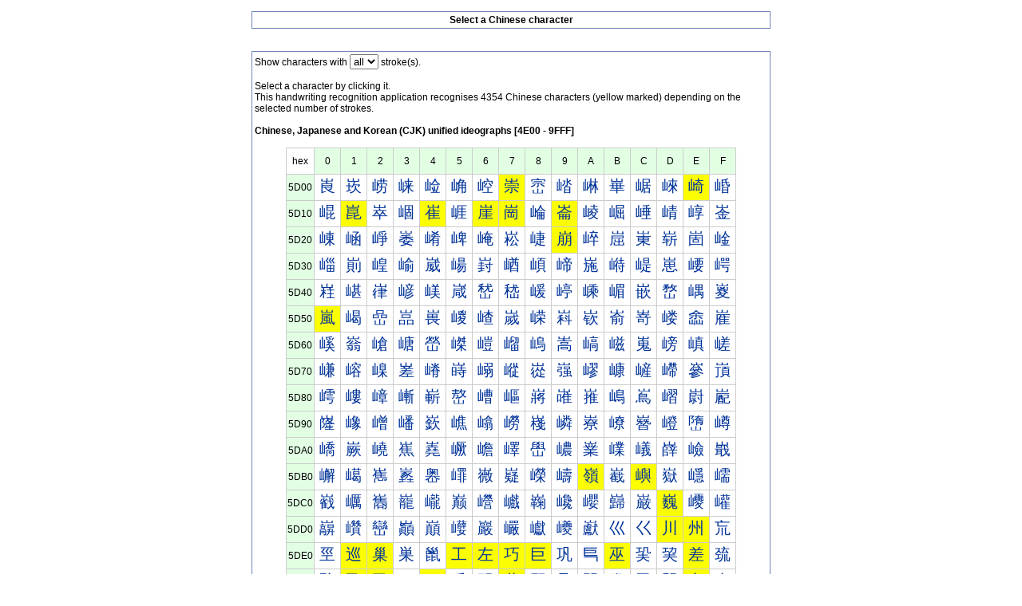

--- FILE ---
content_type: text/html; charset=utf-8
request_url: https://www.google.com/recaptcha/api2/aframe
body_size: 267
content:
<!DOCTYPE HTML><html><head><meta http-equiv="content-type" content="text/html; charset=UTF-8"></head><body><script nonce="sDuCjwKARYHNSV51aswtdg">/** Anti-fraud and anti-abuse applications only. See google.com/recaptcha */ try{var clients={'sodar':'https://pagead2.googlesyndication.com/pagead/sodar?'};window.addEventListener("message",function(a){try{if(a.source===window.parent){var b=JSON.parse(a.data);var c=clients[b['id']];if(c){var d=document.createElement('img');d.src=c+b['params']+'&rc='+(localStorage.getItem("rc::a")?sessionStorage.getItem("rc::b"):"");window.document.body.appendChild(d);sessionStorage.setItem("rc::e",parseInt(sessionStorage.getItem("rc::e")||0)+1);localStorage.setItem("rc::h",'1763522321579');}}}catch(b){}});window.parent.postMessage("_grecaptcha_ready", "*");}catch(b){}</script></body></html>

--- FILE ---
content_type: text/css
request_url: https://www.mobilefish.com/styles/style_ie.css
body_size: 2870
content:
/*
*{-moz-box-sizing:border-box;-webkit-box-sizing:border-box;box-sizing:border-box;margin:0;padding0;-webkit-font-smoothing:antialiased}
@-ms-viewport {width: device-width;}

.css-divTable {width:90%; margin:0 auto; background:#00ff00;}
.css-divTable .row{float:left; clear: both; width:100%}
.css-divTable .columns{float:left;margin: 0 0 1em; background:tomato;text-align:center; padding-left: 1em; padding-right:1em}

.css-divTable .columns.one{width:100%}
.css-divTable .columns.two{width:50%}
.css-divTable .columns.three{width:33.33%}
.css-divTable .columns.four{width:25%}

.clearfix:after,
.css-divTable:after{content:'';display: block;overflow:hidden;visibility:hidden;width:0;height:0; clear:both;}

.clearfix,
.css-divTable{zoom:1}

@media only screen and (max-width:320px){
	.css-divTable {width:100%;}

	.css-divTable .columns.one,
	.css-divTable .columns.two,
	.css-divTable .columns.three,
	.css-divTable .columns.four{width:100%}

}
img, embed, object, video {max-width:100%;height:auto;}
html {font-size:100%;}
*/

/*  xxxxxxxxxxxxxxxxxxxxxxxxxxxxxxxxxxxxxxxxxxxxxxxxxxxxx */

a {font-size: 12px; font-family: arial, sans-serif; font-weight: normal; text-decoration : underline; color: #003399;}
a:hover {font-weight: normal; text-decoration: underline; color: #003399;}
body {margin-left: 0; margin-right: 0; margin-top: 0; font-size: 12px; font-family: arial, sans-serif; color: #000000; background-color: #ffffff;}
form {margin-top: 0; padding-top: 0; margin-bottom: 0;}
hr {color: #6e85bb; background: #6e85bb; border: 0; height: 1px;}
table.sortable {border:0; background-color: #6e85bb;}
table.sortable a.sortheader {background-color: #eeeeee; color:#003399; font-weight: bold; text-decoration: none; display: block;}
table.sortable span.sortarrow {color: black; text-decoration: none;}
td {font-size: 12px; font-family: arial, sans-serif; text-decoration: none;}
.css-ArticleBarDivider {background-color: #b7c2ca;}
.css-BanBox{width:100%;background:url("../images/rss_bar1.gif") repeat-x;}
.css-Black {background-color: #000000;}
.css-BodyCenter {margin-left: 0; margin-right: 0; margin-top: 0; font-size: 12px; font-family: arial, sans-serif; color: #000000; background-color: #ffffff; text-align: center;}
.css-BodyTitle {font-size: 17px; font-family: arial, sans-serif; font-weight: bold; color: #000000; margin:0; padding:0}
.css-Box25 {height:20px; width:25px; border-width:1px; border-color:#000000; border-style:solid; font-family:arial; font-size:13px}
.css-Box40 {height:20px; width:40px; border-width:1px; border-color:#000000; border-style:solid; font-family:arial; font-size:13px}
.css-Box60 {height:20px; width:60px; border-width:1px; border-color:#000000; border-style:solid; font-family:arial; font-size:13px}
.css-Box100 {height:20px; width:100px; border-width:1px; border-color:#000000; border-style:solid; font-family:arial; font-size:13px}
.css-Button {background-color:#003366; font:12px arial; color:#ffffff; font-weight:bold; cursor:pointer; cursor: hand;}
.css-Checkbox {vertical-align:middle;}
.css-ClearBoth {clear:both;}
.css-CodeEmphasize {font-size: 12px; font-family: monospace; font-weight: bold; color: #ff0000; text-decoration: none; font-style: normal;}
.css-CodeOutput {font-size: 12px; font-family: monospace; font-weight: bold; color: #4a4a4a; text-decoration: none; font-style: normal;}
.css-ContactForm {font-size: 13px; font-family:  arial, sans-serif; font-weight: bold; color: #404040; font-style: normal;}
.css-ContactFormRequired {font-size: 12px; font-family:  arial, sans-serif; font-weight: bold; color: #ff0000; font-style: normal;}
.css-ContactFormResponse {font-size: 13px; font-family:  arial, sans-serif; font-weight: bold; color: #404040; font-style: normal; margin: 0 20px;}
.css-ContactFormSmall {font-size: 9px; font-family:  arial, sans-serif; font-weight: bold; color: #ff0000; font-style: normal;}
.css-Disability {position:absolute; margin-left:-9000px;}
.css-DownloadButton {font-size: 12px; font-family: arial, sans-serif; font-weight: bold; color:#ffffff; text-decoration:none; background-color: #003366; border: outset #4a73bd 2px; padding: 0 3px; cursor: default;}
.css-FontSize7Black {font-size: 9px; font-family: arial, sans-serif; font-weight: normal; color: #000000; text-decoration: none; font-style : normal;}
.css-FooterBox{clear:both; width:100%; border-top:1px solid #6e85bb; text-align:center;}
.css-ItemBox{width:62%;float:left;padding-top:10px;}
.css-List{margin-top:5px; margin-bottom: -15px;}
.css-MainBox{width:100%;background:url("../images/rss_bar2.gif") repeat-x;padding-top:10px;}
.css-Margin{margin-bottom:5px;}
#css-Message {font-size: 12px; font-family: monospace; font-weight: bold; color: #ff0000; text-decoration: none; font-style: normal;}
#css-Message2 {font-size: 12px; font-family: monospace; font-weight: bold; color: #ff0000; text-decoration: none; font-style: normal;}
#css-Message3 {font-size: 12px; font-family: monospace; font-weight: bold; color: #ff0000; text-decoration: none; font-style: normal;}
#css-Message4 {font-size: 12px; font-family: monospace; font-weight: bold; color: #ff0000; text-decoration: none; font-style: normal;}
#css-Message5 {font-size: 12px; font-family: monospace; font-weight: bold; color: #ff0000; text-decoration: none; font-style: normal;}
#css-MessageOK {font-size: 12px; font-family: monospace; font-weight: bold; color: #0000ff; text-decoration: none; font-style: normal;}
.css-Note {font-size: 9px; font-family: arial, sans-serif; font-weight: normal; color: #000000; text-decoration: none; font-style: normal;}
.css-PadBanBox{padding:20px 10px 10px 10px;}
.css-PadItemBox{padding:10px 5px 10px 10px;}
.css-PadRhsBox{padding:10px 0 20px 10px;}
.css-PadTopBox{padding:10px;border:1px solid #6e85bb;}
.css-PopUpBlock{font-weight: bold; font-family:arial, sans-serif; font-size:13px; color: #ff0000; border: 1px solid #ff0000; text-align: left; width: 600px; margin-bottom: 20px; padding: 5px;}
.css-PopUpWindow{padding:10px;}
.css-PrintDisplay {display: none;}
.css-RadioButton {margin: 0 4px 0 0; vertical-align: middle;}
.css-ReadOnly {background: #c0c0c0}
.css-RelatedInformation{margin-bottom: 5px;}
.css-ReportLink {font-size: 12px; font-family: arial, sans-serif; font-weight: normal; color: #777777; text-decoration: none; font-style: normal;}
.css-RequestLink {font-size: 12px; font-family: arial, sans-serif; font-weight: bold; color: #ff6600;text-decoration: underline;}
.css-RequestLink:hover {font-size: 12px; font-family: arial, sans-serif; font-weight: bold; color: #5b8dc2; text-decoration: underline;}
.css-RhsBox{border-left:1px dashed #6e85bb; width:36%;float:right;}
.css-RhsBox ul {list-style-type:disc;margin:0 20px;padding:0;border:none;}
.css-RhsBox li {margin:0;padding:5px 0;}
.css-RSSBody {margin:10px; background-color: #ffffff; font-size: 13px; font-family: arial, sans-serif;}
.css-SectionSubTitle {font-size: 13px; font-family:  arial, sans-serif; font-weight: bold; color: #404040; font-style: normal;}
.css-SectionTitle {font-size: 13px; font-family: arial, sans-serif; font-weight: bold; color: #000000; margin:0; padding:0;}
.css-SectionTitle2 {font-size: 17px; font-family: arial, sans-serif; font-weight: bold; color: #000000; margin:0; padding:0}
.css-SupText {font-size: 12px; font-family: arial, sans-serif; font-weight: normal; color: #000000;}
.css-TableBorder {background-color: #6e85bb;}
.css-TableBorder2 {background-color: #ffffff;}
.css-TableData {font-size: 12px; font-family: arial, sans-serif; color: #000000; text-decoration : none; background-color: #ffffff;}
.css-TableDataBold {font-size: 12px;font-family: arial, sans-serif; font-weight: bold; color: #000000; text-decoration: none; background-color: #ffffff;}
.css-TableDataCode {font-size: 12px; font-family: monospace; font-weight: normal; color: #ff0000; text-decoration: none; font-style: normal; background-color: #ffffff;}
.css-TableDataInform  {font-size: 12px; font-family: arial, sans-serif; color: #000000; text-decoration: none; background-color: #ffffcc;}
.css-TableDataComments  {font-size: 12px; font-family: arial, sans-serif; color: #000000; text-decoration: none; background-color: #fafaf0;}
.css-TableDataQuickGuide  {font-size: 12px; font-family: arial, sans-serif; color: #000000; text-decoration: none; background-color: #e2ffe4;}
.css-TableHeader {font-size: 12px; font-family: arial, sans-serif; font-weight: bold; color: #000000; text-decoration: none; background-color: #eeeeee;}
.css-TableTitle {font-size: 13px; font-family: arial, sans-serif; font-weight: bold; color: #404040; font-style: normal;}
.css-TextGrayed {font-size: 12px; font-family: monospace; color: #777777; text-decoration: none; font-style: normal;}
.css-TextStrong {font-size: 12px; font-family: arial, sans-serif; font-weight: bold; color: #000000; text-decoration: none; font-style: normal;}
.css-TopBox{width:100%;}
.css-TableComments{border:1px solid #6e85bb; background-color: #fafaf0; width:100%}
.css-TableQuickGuide {border:1px solid #6e85bb; background-color: #e2ffe4; width:100%}
.css-Table50Per {border:0; background-color: #6e85bb; width:50%}
.css-Table100Per {border:1px solid #6e85bb; background-color: #ffffcc; width:100%}
.css-Table100Per2 {border:0 solid #6e85bb; background-color: #6e85bb; width:100%}
.css-Table100Per3 {width:100%}
.css-Table258px {border:0; background-color: #6e85bb; width:258px}
.css-Table360px {border:0; background-color: #6e85bb; width:360px}
.css-Table410px {border:0; background-color: #6e85bb; width:410px}
.css-Table508px {border:0; background-color: #6e85bb; width:508px}
.css-Table558px {border:0; background-color: #6e85bb; width:558px}
.css-Table618px {border:0; background-color: #6e85bb; width:618px}
.css-Table620px {border:0; background-color: #6e85bb; width:620px}
.css-Table650px {border:0; background-color: #6e85bb; width:650px}
.css-Table880px {border:0; background-color: #6e85bb; width:880px}
.css-Table470px {width:470px}
.css-Table500px {width:500px}
.css-Table610px {width:610px}
.css-Table615px {width:615px}
.css-Table628px {width:628px}
.css-TableMobile610px {border:0; background-color: #6e85bb; width:610px}
.css-TableSort558px {width:518px}
.css-TableSort618px {width:618px}


#css-XajaxButton {background-color:#003366; font:12px arial; color:#ffffff; font-weight:bold; cursor:pointer; cursor: hand;}
#css-XajaxButton1 {background-color:#003366; font:12px arial; color:#ffffff; font-weight:bold; cursor:pointer; cursor: hand;}
#css-XajaxButton2 {background-color:#003366; font:12px arial; color:#ffffff; font-weight:bold; cursor:pointer; cursor: hand;}
#css-XajaxButton3 {background-color:#003366; font:12px arial; color:#ffffff; font-weight:bold; cursor:pointer; cursor: hand;}
#css-XajaxButton4 {background-color:#003366; font:12px arial; color:#ffffff; font-weight:bold; cursor:pointer; cursor: hand;}
#css-XajaxButton5 {background-color:#003366; font:12px arial; color:#ffffff; font-weight:bold; cursor:pointer; cursor: hand;}
#css-XajaxButton6 {background-color:#003366; font:12px arial; color:#ffffff; font-weight:bold; cursor:pointer; cursor: hand;}
#css-XajaxButton7 {background-color:#003366; font:12px arial; color:#ffffff; font-weight:bold; cursor:pointer; cursor: hand;}
#css-XajaxButton8 {background-color:#003366; font:12px arial; color:#ffffff; font-weight:bold; cursor:pointer; cursor: hand;}
#css-XajaxButton9 {background-color:#003366; font:12px arial; color:#ffffff; font-weight:bold; cursor:pointer; cursor: hand;}
#css-XajaxButton10 {background-color:#003366; font:12px arial; color:#ffffff; font-weight:bold; cursor:pointer; cursor: hand;}
#date {font-size: 12px; font-family:  arial, sans-serif; font-weight: bold; color: #777777; clear: left; float: left; height: 13px; width: 1000px;}
#header {background-color: #ffffff; float: left; margin: 0; padding: 0; width: 1000px;}
#toolbar {background-color:#8c9cff; clear: left; float: left; height: 42px; margin-top: -2px; width: 1000px;}
#toolbar-main ul {display: inline; margin: 0; padding: 0;}
#toolbar-main ul li {display: inline;}
#toolbar-main ul li a{background-color:#8c9cff; color: #000000; float: left; font-size: 14px; font-family: arial, sans-serif; font-weight: bold; padding: 13px 11px; text-align: center;text-decoration: none;}
#toolbar-main ul li .inactiveLink {pointer-events: none; cursor: default; font-size: 18px; background-color:#000000; color:#ffffff; margin-left: -1px;}
#main{margin: 0; padding: 0; width: 628px; float: left;}
#navigation {width: 166px; float: left; margin-left: 5px;}
#navigation-translate, #navigation-main {background-color: #bbcde1; border: 1px solid #8fa4cb; float: left;margin-bottom: 10px; margin-left: 0; width: 156px;}
#navigation-ads1 {background-color: #ffffff; border: 0; float: left; margin:0 0 10px 0; padding:0; width: 160px; }
#navigation-ads1 {text-align: left;}
#navigation-ads2 {background-color: #ffffff; border: 0; float: left; margin:0; padding:0; width: 160px; }
#navigation-ads2 {text-align: left;}
#navigation-main-title {border-bottom: 1px solid #8fa4cb; color: #000000; font-family:arial, sans-serif; font-size: 15px; font-weight: bold; padding-left: 5px;margin:0}
#navigation-main form li  {color: #000000; display: block; font-size: 12px; font-weight: normal; padding-bottom: 15px; padding-left: 20px; text-decoration: none;}
#navigation-main ul {margin: 0; padding: 5px 0 16px 0;}
#navigation-main li, #navigation-translate li {list-style-type: none; display: inline;}
#navigation-main a {color: #003399; display: block; font-family:arial,sans-serif; font-size: 12px; font-weight: normal; padding-top: 10px; line-height:16px; padding-left: 5px; text-decoration: none;}
#navigation-main a:hover {color: #003399; font-family:arial,sans-serif; font-weight: normal; text-decoration: underline;}
#navigation-main-list .hide {display: none;}
#navigation-main #navigation-main-list #navigation-main-toggletext {font-size: 15px; font-weight: bold;}
.navigation-main-adblock {margin: 0 0 3px 5px; display: block;}
.navigation-main-subtitle {color: #4a4a4a; font-size: 12px; font-weight: bold; padding-left: 20px; text-decoration: none; padding-bottom: 15px;}
#navigation-translate ul {margin: 0;padding: 0;padding-top: 15px;padding-bottom: 15px;}
#navigation-translate a {padding-left: 20px; }
#navigation-translate-title {border-bottom: 1px solid #8fa4cb; color: #000000; font-size: 13px; font-weight: bold; padding-left: 5px; margin-bottom: 10px}
#sidebar {width: 190px; float: right; margin-left: 4px;}
#sidebar-ads {background-color: #ffffff; border: 0 solid #8fa4cb; float: left; margin: 0; padding:0; text-align: center; width: 180px;}
#sidebar-ads2 {background-color: #ffffff; border: 0 solid #8fa4cb; float: left; margin:0; padding:0; text-align: center; width: 180px;}
#sidebar-poll {background-color: #ffffff; border: 0 solid #8fa4cb; float: left; margin: 10px 0 0 0; padding: 0; width: 180px;}
#footer {clear: both; text-align: center; width: 996px; padding:10px 0 10px 0; margin:0}
#footer-ad-bottom {float: left; text-align: center; width: 996px; }
#footer-ad-top {float: left; text-align: center; width: 996px; margin: 0 0 10px 0;}
#footer-bottom {color: #777777; font-size: 9px; font-family: verdana, arial, sans-serif; font-weight: normal; text-align: center; text-decoration: none; width: 996px; clear: left;}
#footer-bottom a {color: #003399; font-size: 9px;font-family: verdana, arial, sans-serif; font-weight: normal; text-decoration: underline;}
#footer-bottom a:hover {color: #003399; font-size: 9px; font-family: verdana, arial, sans-serif; font-weight: normal; text-decoration: underline;}
#footer-external {float: left; margin-top: 5px; width: 996px;}
#footer-external-left {float: left; text-align: center; width: 330px;}
#footer-external-middle {float: left; text-align: center; width: 330px;}
#footer-external-right {float: left; text-align: center; width: 330px;}
#footer-line {background-color:#6f84b9; float: left; height: 1px; width: 1000px; margin-bottom:8px;}
#footer-main {padding-bottom: 5px;}
#footer-main ul {color: #777777; font-family: arial, sans-serif;font-size: 12px; font-weight: normal; margin: 0; padding: 0;}
#footer-main ul li {display: inline;}
#footer-main ul li a {color: #777777; padding-right: 5px; text-decoration: none;}
#footer-main ul li a:hover {color: #777777; text-decoration: underline;}
#tools {margin: 0; padding: 0 0 20px 0; float: left;}
#tools-table {float: left; list-style-type: none; padding: 0; margin: 0;}
#tools-table li {float: left;}
#tools-table li.col1 {width: 480px;}
#tools-table li.col2 {width: 140px;}
.gallery {width: 127px; display: block; margin: 20px 0 0 0; float: right}
.gallery-ad {width: 440px; height: 280px; display: block; margin-top:15px; float: left;}
.gallery-buttons {float: left; margin-bottom: 2px; width: 22px; clear: left;}
.gallery-links a {color: #003399; float: left; font-family: arial, sans-serif; font-size: 12px; font-weight: normal; text-align: left; text-decoration: none; margin-bottom: 2px;width: 105px;}
.gallery-links a:hover {text-decoration: underline;}
#container {border: 1px solid #6f84b9; width: 1000px; text-align: left; background-color: #ffffff; margin-right:auto; margin-left:auto;}
#canvas {width: 1000px; clear: left;}
#content {width: 628px;float: left;}
#content-guides {background-color: #e2ffe4; border: 1px solid #6e85bb; color: #000000; font-size: 12px; font-family: arial, sans-serif; padding: 0; text-decoration: none; width: 628px;}
.content-guides-adblock {padding-bottom: 10px; display: block;}
#content-guides-title {color: #000000; font-family: arial, sans-serif; font-size: 13px; font-weight: bold; padding: 3px 3px 10px 3px;margin:0}
#content-guides-main {padding: 3px;}
#content-guides-main a {color: #003399; display: block; font-family:arial,sans-serif; font-size: 12px; font-weight: normal; padding-bottom: 3px; line-height:16px; padding-left: 0; text-decoration: underline;}
#content-guides-main a:hover {color: #003399; font-family:arial,sans-serif; font-weight: normal; text-decoration: underline;}
#content-guides-main ul {margin: 0; padding: 0 0 5px 0;}
#content-guides-main li {list-style-type: none;}
#content-guides-mobile {padding: 3px;}
#content-guides-mobile ul {list-style-image: url("../images/mobile.gif"); margin: 0 0 0 20px; padding: 0;}
#consoleInputTitle, #consoleInputTitle2, #consoleOutputTitle, #consoleOutputTitle2, #consoleOutputTitle3 {font-size: 13px; font-family: arial, sans-serif; font-weight: bold; color: #000000;margin:0; padding:0}
#consoleTitle {font-size: 17px; font-family: arial, sans-serif; font-weight: bold; color: #000000; margin:0; padding:0}


--- FILE ---
content_type: application/javascript
request_url: https://www.mobilefish.com/scripts/javascript.js
body_size: 9180
content:
var expDays = 1;var exp = new Date();exp.setTime(exp.getTime() + (expDays*24*60*60*1000));var Netscape = false;var MSIE = false;var Opera = false;var Mozilla = false;var Unknown = false;var detect = navigator.appName;var agent = navigator.userAgent;if ((detect == "Microsoft Internet Explorer") && (agent.indexOf("Opera") == -1)) {MSIE = true;} else if ((detect == "Microsoft Internet Explorer") && (agent.indexOf("Opera") > -1)) {Opera = true;} else if ((detect == "Netscape") && (agent.indexOf("Netscape") == -1)) {Mozilla = true;} else if ((detect == "Netscape") && (agent.indexOf("Netscape") > -1)) {Netscape = true;} else {Unknown = true;}function changeSelectOption(selection, newOptionValue) {eval('selectObj = ' + selection + ';');for(index = 0; index < selectObj.length; index++) {if(selectObj[index].value == newOptionValue) {selectObj.selectedIndex = index;break;}}}function calculateRandomNumber(size) {var value = '';var validChars = "a0b1c2d3e4f5g6h7i8j9k~l!m@n#o$p%q^r&s*t(u)v_w-x+y=z{A}B[C]D:E;F<G,H>I.J?K/L|M\N'O`PQRSTUVWXYZ";for(i=0; i<size; i++ ){value +=validChars.charAt(Math.floor(Math.random()*93));}return value;}function disableXSS(sInString) {var value = sInString;value = replaceString(value,"<", "&lt;");value = replaceString(value,">", "&gt;");value = replaceString(value,"'", "&#039;");value = replaceString(value,"\"", "&quot;");value = replaceString(value,"(", "&#040;");value = replaceString(value,")", "&#041;");value = replaceString(value,"/", "&#047;");value = replaceString(value,"\\", "&#092;");return value;}function downloadCanvasImage(canvasID, messageID, code1, code2, loc1, loc2, errMessage, hiddenID, reference){document.getElementById(messageID).innerHTML = "&nbsp;";var prevFile = document.getElementById(hiddenID).value;var canvas = document.getElementById(canvasID);var canvasData = canvas.toDataURL("image/png");var ref = "";if(reference != null) {ref = reference;}var postData = code1+","+code2+","+loc1+","+prevFile+","+ref+","+canvasData;var ajax = new XMLHttpRequest();ajax.open("POST","https://www.mobilefish.com/php/download/base64_to_image.php",true);ajax.setRequestHeader("Content-Type", "downloadCanvasImage");ajax.onreadystatechange=function(){if (ajax.readyState == 4){var pieces_arr = (ajax.responseText).split(",");var messagetype = pieces_arr[0];var errortype = pieces_arr[1];var filesize = pieces_arr[2];if(messagetype == "***error***"){if(errortype == "filesize"){document.getElementById(messageID).innerHTML = errMessage+"<br />* File is too large. Max "+filesize+" allowed.";} else {document.getElementById(messageID).innerHTML = errMessage;}} else {document.getElementById(hiddenID).value = messagetype;window.location.href="https://www.mobilefish.com/php/download/getfile.php?l="+loc2+"&f="+messagetype;}}};ajax.send(postData);}function htmlSpecialCharsDecode(sInString) {var value = sInString;value = replaceString(value,"&amp;", "&");value = replaceString(value,"&quot;", "\"");value = replaceString(value,"&#039;", "'");value = replaceString(value,"&lt;", "<");value = replaceString(value,"&gt;", ">");return value;}function setCookie(name, value) {var argv = setCookie.arguments;var argc = setCookie.arguments.length;var expires = (argc > 2) ? argv[2] : null;var path = (argc > 3) ? argv[3] : null;var domain = (argc > 4) ? argv[4] : null;var secure = (argc > 5) ? argv[5] : false;document.cookie = name + "=" + escape (value) +((expires == null) ? "" : ("; expires=" + expires.toGMTString())) +((path == null) ? "" : ("; path=" + path)) +((domain == null) ? "" : ("; domain=" + domain)) +((secure == true) ? "; secure" : "");}function getCookieVal(offset) {var endstr = document.cookie.indexOf (";", offset);if (endstr == -1) {endstr = document.cookie.length;}return unescape(document.cookie.substring(offset, endstr));}function getCookie(name) {var arg = name + "=";var alen = arg.length;var clen = document.cookie.length;var i = 0;while (i < clen) {var j = i + alen;if (document.cookie.substring(i, j) == arg) {return getCookieVal (j);}i = document.cookie.indexOf(" ", i) + 1;if (i == 0) {break;}}return null;}function deleteCookie(name, path) {var exp = new Date();exp.setTime (exp.getTime() - 5000);var cval = getCookie(name);document.cookie = name + "=" + cval + "; path=" + path + "; expires=" + exp.toGMTString();}function placeFocus() {if (document.forms.length > 0) {var field = document.forms[0];for (i = 0; i < field.length; i++) {if ((field.elements[i].type == "text") || (field.elements[i].type == "textarea") || (field.elements[i].type.toString().charAt(0) == "s")) {document.forms[0].elements[i].focus();}break;}}}function isASCII(s){var result = true;if(s == null) {result = false;} else {for(var i=0; i<s.length; i++){var charCode = s.charCodeAt(i);if(!(charCode >= 32 && charCode <= 126)) {result = false;break;}}}return result;}function isBinary(s){if(s== null) {return false;} else {s = trimString(s);if (s == ""){return false;} else {var re = /^[01]+$/;if (re.test(s)) {return true;} else {return false;}}}}function isDecimal(s){if(s== null) {return false;} else {s = trimString(s);if (s == ""){return false;} else {var re = /^[0123456789]+$/;if (re.test(s)) {return true;} else {return false;}}}}function isEmpty(s){return ((s == null) || (s.length == 0));}function isHexadecimal(s){if(s== null) {return false;} else {s = trimString(s);if (s == ""){return false;} else {var re = /^[0-9a-fA-F]+$/;if (re.test(s)) {return true;} else {return false;}}}}function isISO8859(s){var result = true;if(s == null) {result = false;} else {for(var i=0; i<s.length; i++){var charCode = s.charCodeAt(i);if(!((charCode >= 32 && charCode <= 126) || (charCode >= 160 && charCode <= 255))) {result = false;break;}}}return result;}function isWhitespace(s){var i;var whitespace = " \t\n\r";if (isEmpty(s)){return true;}for (i = 0; i < s.length; i++) {var c = s.charAt(i);if (whitespace.indexOf(c) == -1) {return false;}}return true;}function trimString(sInString) {var sInString = sInString.replace( /^\s+/g, "" );var val = sInString.replace( /\s+$/g, "" );return val;}function isEmail(s) {var i = 1;var sLength = s.length;while ((i < sLength) && (s.charAt(i) != "@")){i++;}if ((i >= sLength) || (s.charAt(i) != "@")) {return false;} else {i += 2;}while ((i < sLength) && (s.charAt(i) != ".")){i++;}if ((i >= sLength - 1) || (s.charAt(i) != ".")) {return false;} else {return true;}}function isUrl(s) {var re = /^https?:\/\/[a-z0-9_-]+\.[a-z0-9-_%&\?\/\.=#,]+$/i;if (re.test(s)) {return true;} else {return false;}}function validateEntry(field, entryType, entrySize, entryMin, entryMax) {var valid='';var validText='';var okVal = "yes";var okSize = "yes";var okMin = "yes";var okMax = "yes";var okEmail = "";var okUrl = "yes";var temp;var sUrl = '';var sEmail = '';if(entryType == "alpha") {valid = "abcdefghijklmnopqrstuvwxyzABCDEFGHIJKLMNOPQRSTUVWXYZ";validText = "[a-zA-Z]";}if(entryType == "alphanum") {valid = "abcdefghijklmnopqrstuvwxyzABCDEFGHIJKLMNOPQRSTUVWXYZ0123456789";validText = "[a-zA-Z0-9]";}if(entryType == "hexcolor") {valid = "abcdefABCDEF0123456789";validText = "[a-fA-F0-9]";}if(entryType == "num") {valid = "0123456789";validText = "[0-9]";}if(entryType == "url") {sUrl = trimString(field.value);valid = "abcdefghijklmnopqrstuvwxyzABCDEFGHIJKLMNOPQRSTUVWXYZ0123456789_.-?/&%,#:";validText = "[a-zA-Z0-9.-_?/&%,#:]";okUrl = isUrl(sUrl)?"yes":"no";}if(entryType == "email") {sEmail = trimString(field.value);valid = "abcdefghijklmnopqrstuvwxyzABCDEFGHIJKLMNOPQRSTUVWXYZ0123456789_.-@";validText = "[a-zA-Z0-9.-_@]";okEmail = isEmail(sEmail)?"yes":"no";}var sVal = trimString(field.value);if (sVal.length > entrySize) {okSize = "no";} else {for (var i=0; i<sVal.length; i++) {temp = "" + sVal.substring(i, i+1);if (valid.indexOf(temp) == "-1") {okVal = "no";}}}if (parseInt(sVal) < parseInt(entryMin)) {okMin = "no";}if (parseInt(sVal) > parseInt(entryMax)) {okMax = "no";}if (okSize == "no") {alert("Invalid entry!  You have entered more then " + entrySize + " characters.");field.focus();field.select();}if (okVal == "no") {alert("Invalid entry!  Only the following characters are accepted: " + validText);field.focus();field.select();}if (okMin == "no") {alert("Invalid entry!  You have entered a value smaller than " + entryMin);field.focus();field.select();}if (okMax == "no") {alert("Invalid entry!  You have entered a value bigger than: " + entryMax);field.focus();field.select();}if (okEmail == "no") {alert("Invalid entry!  You have entered an invalid email adddress.");field.focus();field.select();}if (okUrl == "no") {alert("Invalid entry!  You have entered an invalid url.");field.focus();field.select();}return true;}function setStatus(msg) {var status = msg;return true;}var pic = null;var popImg = null;var picTitle = null;var imgCount = 0;var imgWinName = "popImg";function closePopImg() {if (navigator.appName != "Microsoft Internet Explorer"  || parseInt(navigator.appVersion) >=4) {if(popImg != null) {if(!popImg.closed) {popImg.close();}}}}function winOpen() {if(popImg != null) {if(popImg.closed != true) {return true;} else {return false;}} else {return false;}}function openPopImg(picName, windowTitle, windowWidth, windowHeight) {if(pic == picName && winOpen()) {popImg.focus();} else {pic = picName;closePopImg();picTitle = windowTitle;width = new Number(windowWidth) + 100;height = new Number(windowHeight) + 100;imgWinName = "popImg" + imgCount++;popImg = window.open("" , imgWinName,"toolbar=no,scrollbars=no,resizable=no,width=" + width + ",height=" + height);fabricatePage();}}function openPopImgVar(picName, windowTitle, windowWidth, windowHeight, tool, scroll, resize) {if(pic == picName && winOpen()) {popImg.focus();} else {pic = picName;closePopImg();picTitle = windowTitle;width = new Number(windowWidth) + 100;height = new Number(windowHeight) + 100;imgWinName = "popImg" + imgCount++;popImg = window.open("" , imgWinName,"toolbar="+tool+",scrollbars="+scroll+",resizable="+resize+",width=" + width + ",height=" + height);fabricatePage();}}function fabricatePage() {var htmlStr = '<!DOCTYPE html PUBLIC "-//W3C//DTD XHTML 1.0 Transitional//EN"\n'+ '"http://www.w3.org/TR/xhtml1/DTD/xhtml1-transitional.dtd">\n'+ '<html xmlns="http://www.w3.org/1999/xhtml" xml:lang="en" lang="en">\n'+ '<head>\n'+ '<title>' + picTitle + '</title></head>\n'+ '<body>\n'+ '<center>\n'+ '<br />\n'+ '<img src=' + pic + '  border="0" align="middle" alt="' + picTitle + '" />'+ '<br /><br />\n'+ '<a href="javascript:self.close()"><img src="https://www.mobilefish.com/images/close.gif" alt="Close window" width="98" height="16" border="0" /></a>\n'+ '</center>\n'+ "<script>\n"+ "if (window.location.hostname != 'sand.mobilefish.com') {\n"+ "(function(i,s,o,g,r,a,m){i['GoogleAnalyticsObject']=r;i[r]=i[r]||function(){\n"+ "(i[r].q=i[r].q||[]).push(arguments)},i[r].l=1*new Date();a=s.createElement(o),\n"+ "m=s.getElementsByTagName(o)[0];a.async=1;a.src=g;m.parentNode.insertBefore(a,m)\n"+ "})(window,document,'script','https://www.google-analytics.com/analytics.js','ga');\n"+ "ga('create', 'UA-118369-1', 'auto');\n"+ "ga('send', 'pageview');\n"+ "}\n"+ "<\/script>\n"+ '</body>\n'+ '</html>';popImg.document.open();popImg.document.write(htmlStr);popImg.document.close();}function printPage(url) {var printWin = window.open("/php/print/printpage.php?url=" + escape(url) , "printPage", "toolbar=no,scrollbars=yes,resizable=no,width=700,height=400");}function printPageSelect(url) {var printWin = window.open("/php/print/printpageselect.php?url=" + escape(url) , "printPage", "toolbar=yes,scrollbars=yes,resizable=yes,width=678,height=400");}function replaceString(strText,strOld,strNew) {var strReplaceAll = strText;if(strOld != "" && strNew != "") {var intIndexOfMatch = strReplaceAll.indexOf(strOld);while (intIndexOfMatch != -1){strReplaceAll = strReplaceAll.replace(strOld,strNew);intIndexOfMatch = strReplaceAll.indexOf(strOld);}}return strReplaceAll;}var disableRightClick = false;var message="Copyright (C) 2002, Mobilefish.com";function click(e) {if (document.all) {if (event.button == 2) {if(disableRightClick) {alert(message);}return false;}}if (document.layers) {if (e.which == 3) {if(disableRightClick) {alert(message);}return false;}}}if (document.layers) {document.captureEvents(Event.MOUSEDOWN);}document.onmousedown=click;function windowpopup(htmlDoc,widthSize, heightSize, barScroll) {var inside=true;var windowName = window.open('' +htmlDoc+ '',"popup", config='width=' +widthSize+ ',height=' +heightSize+ ',toolbar=no,menubar=no,scrollbars=' +barScroll+ ',resizeable=no,status=no,directories=no,location=no');if (windowName.opener == null) windowName.opener = self;windowName.focus();return false;}function closepopup(file){top.opener.window.location.href = file;window.close();}function closepopup2(file){var params  = 'width='+(screen.width*10);params += ', height='+screen.height;params += ', toolbar=yes,menubar=yes,scrollbars=yes,resizeable=yes,status=yes,directories=yes,location=yes';var newwin=window.open(file,'second', params);if (window.focus) {newwin.focus()}window.close();}function getSalt(){return "mdh75jWQnfjnjrhbdW29";}function validateContactForm(form,contact_app) {var msg ="";var name = "";var country = "";var from = "";var message = "";var accesscode = "";var companyurl = '';var nameRequired = false;var countryRequired = false;var fromRequired = false;var messageRequired = false;var accesscodeRequired = false;var companyurlRequired = false;if(contact_app == 4) {nameRequired = true;countryRequired = true;fromRequired = true;companyurlRequired = true;accesscodeRequired = true;}if(contact_app == "") {nameRequired = true;countryRequired = true;fromRequired = true;messageRequired = true;accesscodeRequired = true;}for(i=0; i<form.elements.length; i++){if(form.elements[i].name == "name") {name = form.name.value;}if(form.elements[i].name == "country") {country = form.country.value;}if(form.elements[i].name == "from") {from = form.from.value;}if(form.elements[i].name == "message") {message = form.message.value;}if(form.elements[i].name == "accesscode") {accesscode = form.accesscode.value;}if(form.elements[i].name == "companyurl") {companyurl = form.companyurl.value;}}if(nameRequired && isWhitespace(name)) {msg += "* You must enter your name. \n";}if(countryRequired && country == "999") {msg += "* You must select your country. \n";}if (fromRequired && isWhitespace(from)) {msg += "* You must enter your email. \n";} else {if (fromRequired && !isEmail(from)) {msg += "* Your email address is not valid. \n";}}if(messageRequired && isWhitespace(message)) {msg += "* You must enter your message. \n";}if(companyurlRequired && !isUrl(companyurl)) {msg += "* You must enter your company url. \n";}if (accesscodeRequired && isWhitespace(accesscode)) {msg += "* Your must the security code. \n";}if (msg != "") {alert(msg);return false;} else {return true;}}function getPartofPath(path, character, num) {var path;for(var i=0;i<num;i++) {path = path.substring(0, path.lastIndexOf(character));}return path;}function getURL(filename) {var path = window.location.toString();path = getPartofPath(path, '/', 2) + '/' + filename;return path;}function getSection() {var path = window.location.toString();path = getPartofPath(path, '/', 2);var startVal = path.lastIndexOf("/")+1;path = path.substring(startVal, path.length);if(path == "") {path = "";}return path;}function getCategory() {var path = window.location.toString();path = getPartofPath(path, '/', 1);var startVal = path.lastIndexOf("/")+1;path = path.substring(startVal, path.length);if(path == "sand.mobilefish.com" || path == "www.mobilefish.com") {path = "";}return path;}function getDomain() {var hostname;var url = window.location.toString();if (url.indexOf("://") > -1) {hostname = url.split('/')[2];} else {hostname = url.split('/')[0];}hostname = hostname.split(':')[0];hostname = hostname.split('?')[0];return hostname;}function getProtocol() {if (document.location.protocol === 'https:') {return "https";} else {return "http";}}function getFileName() {var path = window.location.toString();var beginVal = path.lastIndexOf("/") + 1;var endVal = path.lastIndexOf(".html");if (endVal == -1) {endVal = path.lastIndexOf(".php");}var file = "";if (endVal > beginVal) {file = path.substring(beginVal, endVal);}return file;}function getFileNameNoQuickGuide() {var filename = getFileName();var index = filename.lastIndexOf("_quickguide");if (index > 0) {filename = filename.substring(0, index);}return filename;}function getRoot() {var path = window.location.toString();path = getPartofPath(path, '/', 3);return path;}function gotoLocation(loc) {var path = parent.window.location.toString();var index = path.lastIndexOf("#");if (index > 0 ) {path = path.substring(0, index);}var url = path + "#" + loc;return url;}function gotoPage(url){parent.window.location.href = url;return false;}function defaultSetting() {var section = getSection();if (section=="") {section = "home";}if (section=="home" || section=="contact" || section=="emulators" ||section=="tutorials" || section=="developer" || section=="services" ||section=="mobile" || section=="games" || section=="login" ||section=="webshop" || section=="legal" || section=="sitemap") {if(document.getElementById(section) != null) {document.getElementById(section).style.color = '#ffffff';}}}function displayDate() {var d=new Date();var weekday=new Array("Sunday","Monday","Tuesday","Wednesday","Thursday","Friday","Saturday");var monthname=new Array("Jan","Feb","Mar","Apr","May","Jun","Jul","Aug","Sep","Oct","Nov","Dec");document.write("&nbsp;" + weekday[d.getDay()] + " ");document.write(d.getDate() + ", ");document.write(monthname[d.getMonth()] + " ");document.write(d.getFullYear());}function mytracker(url) {if (window.location.hostname != "sand.mobilefish.com") {var startVal1 = url.indexOf("mobilefish.com");var val = ":/" + "/";var startVal2 = url.lastIndexOf(val);if (!(startVal1 >0) && (startVal2 >0)) {url = url.substring(startVal2+3, url.length);var path = "/external_link/" + url;ga('send', 'event', {eventCategory: 'Outbound Link',eventAction: 'click',eventLabel: path});}}}function getServer() {var server = "www";if (getDomain() == "sand.mobilefish.com") {server = "sand";}return server;}function addEngine() {if ((typeof window.sidebar == "object") && (typeof window.sidebar.addSearchEngine == "function")) {window.sidebar.addSearchEngine(getProtocol() + ":/" + "/" + getServer() + ".mobilefish.com/download/firefox/mobilefish.src",getProtocol() + ":/" + "/" + getServer() + ".mobilefish.com/download/firefox/mobilefish.gif","Mobilefish.com","Web" );} else {alert("Netscape 6 or Mozilla is required to add a search engine.");}}function closeWindow(url) {if (window.name == "") {document.write('<img src="https://www.mobilefish.com/images/back.gif" alt="Return to site" width="12" height="10" border="0" /> <a href=' + url + ' onfocus="this.blur()">Return to site</a>');} else {document.write('<a href=' + document.location + ' onclick="javascript:window.close();" onfocus="this.blur()"><img src="https://www.mobilefish.com/images/close.gif" alt="Close window" width="98" height="16" border="0" /></a>');}}function closeWindow2(url,lang) {var strText1 = "";var strText2 = "";var strText3 = "";if(lang=="nl"){strText1 = "Terug naar site";strText2 = "Sluit venster";strText3 = "close_nl.gif";} else if(lang=="cn"){strText1 = "&#36820;&#22238;&#32593;&#31449;";strText2 = "&#20851;&#38381;&#31383;&#21475;";strText3 = "close_cn.gif";} else {strText1 = "Return to site";strText2 = "Close window";strText3 = "close_en.gif";}if (window.name == "") {document.write('<img src="https://www.mobilefish.com/images/back.gif" alt="'+strText1+'" width="12" height="10" border="0" /> <a href=' + url + ' onfocus="this.blur()">'+strText1+'</a>');} else {document.write('<a href=' + document.location + ' onclick="javascript:window.close();" onfocus="this.blur()"><img src="https://www.mobilefish.com/images/'+strText3+'" alt="'+strText2+'" width="98" height="16" border="0" /></a>');}}function getFileExtension(filename) {if( filename.length == 0 ) return "";var dot = filename.lastIndexOf(".");if( dot == -1 ) return "";var extension = filename.substr(dot,filename.length);return extension;}function getUploadFileName(uploadpath) {var filename = "";var endVal = uploadpath.length;var beginVal = uploadpath.lastIndexOf("\\") + 1;if(beginVal == 0) {beginVal = uploadpath.lastIndexOf("/") + 1;}if (endVal > beginVal) {filename = uploadpath.substring(beginVal, endVal);}return filename;}function selectAllOptions(form) {var d = document.form;for (i = 0; i < d.elements.length; i++) {if (d.elements[i].type == "checkbox") {d.elements[i].checked = true;}}}function deselectAllOptions(form) {var d = document.form;for (i = 0; i < d.elements.length; i++) {if (d.elements[i].type == "checkbox") {d.elements[i].checked = false;}}}function checkNumberOfCharacters(input, output) {var text = document.getElementById(input).value;text = trimString(text);var strSize = text.length;var box = document.getElementById(output);box.value = strSize;}function checkNumberOfLines(input, output) {var text = document.getElementById(input).value;var text_arr = text.split("\n");var number_of_lines = text_arr.length;var box = document.getElementById(output);box.value = number_of_lines;}function checkNumberOfCharactersAndCR(input, output) {var text = document.getElementById(input).value;var strSize = text.length;var box = document.getElementById(output);box.value = strSize;}function checkNumberOfWords(input, output) {var text = document.getElementById(input).value;var words = new Array();words = (trimString(text)).split(',');var count=0;for(i=0; i<words.length;i++){if ((trimString(words[i])).length > 0) count+= 1;}var box = document.getElementById(output);box.value = count;}function selectAll(form) {form.focus();form.select();}var xmlhttp;function sendRequest(url) {xmlhttp=null;if (window.XMLHttpRequest) {xmlhttp=new XMLHttpRequest();} else if (window.ActiveXObject) {xmlhttp=new ActiveXObject("Microsoft.XMLHTTP");} if (xmlhttp!=null) {xmlhttp.onreadystatechange=state_Change;xmlhttp.open("GET",url,true);xmlhttp.send(null);} else {alert("Your browser does not support XMLHTTP.")}}function state_Change() {if (xmlhttp.readyState==4) {if (xmlhttp.status==200) {} else {alert("Problem sending request.");}}}function isInteger(sText) {var validChars = "0123456789";var valid=true;var charVal;for (i = 0; i < sText.length && valid == true; i++) {charVal = sText.charAt(i);if (validChars.indexOf(charVal) == -1) {valid = false;}}return valid;}function isReal(sText) {var validChars = "0123456789.";var valid=true;var charVal;for (i = 0; i < sText.length && valid == true; i++) {charVal = sText.charAt(i);if (validChars.indexOf(charVal) == -1) {valid = false;}}return valid;}function open_report(param,contact_app){var m1='';var m2='';var cparam='';if(param=='' && contact_app==''){m1 = '';m2 = '';}if(param!='' && contact_app==''){m1 = '?';m2 = '';}if(param=='' && contact_app!=''){m1 = '?';m2 = '';}if(param!='' && contact_app!=''){m1 = '?';m2 = '&';}if(contact_app !='') {cparam = 'contact_app=';}url = getProtocol() + ':/' + '/' + getServer() + '.mobilefish.com/popupwindow/contact_form.php'+m1+param+m2+cparam+contact_app;windowpopup(url, '580', '450', 'no');}function xajax_showProgressBar(id){xajax.$(id).innerHTML="<img src='https://www.mobilefish.com/images/progress_bar1.gif' width='190' height='14' border='0' alt='processing...' />\n";}if ((document.getElementById || document.all) && document.images) {window.onload = windowOnload;}function windowOnload() {if(getFileName() != "poll" && getFileName() != "comments" ) {defaultSetting();}if(getFileName()=="googlemap" || getFileName()=="googlemap_v3") {load();}}function showToolTip(){prompt2('insert_prompt',145,0,'Help','When you check the box, you will stay signed in for up to 2 weeks or until you sign out. <br \/><br \/><i>Never check this box if you are using a public computer or if you share this computer with others.</i>', '', '','','','','');}function showHideNavigationMenu(){var ul = document.getElementById("navigation-main-list");var toggleText = document.getElementById("navigation-main-toggletext").innerHTML;if(toggleText.indexOf("more") !== -1) {var items = ul.getElementsByTagName("li");for (var i=0; i<items.length; i++) {items[i].style.display = 'block';}document.getElementById("navigation-main-toggletext").innerHTML = "Show less &#x25b2;";} else {var items = ul.getElementsByClassName("hide");for (var i=0; i<items.length; i++) {items[i].style.display = 'none';}document.getElementById("navigation-main-toggletext").innerHTML = "Show more &#x25bc;";}}function getURLParam(name) {name = name.replace(/[\[]/,"\\\[").replace(/[\]]/,"\\\]");var regexS = "[\\?&]"+name+"=([^&#]*)";var regex = new RegExp( regexS );var results = regex.exec( window.location.href );if( results == null ) {return "";} else {return results[1];}}function validatePassword(text) {password = trimString(text);var reDigits = /[0-9]/g;var reLowerCaseLetters = /[a-z]/g;var reUpperCaseLetters = /[A-Z]/g;var reSpecials = /[\~\!\@\#\$\%\^\&\*\(\)\-\_\+\=]/g;var reNonAllowed = /[^0-9a-zA-Z\~\!\@\#\$\%\^\&\*\(\)\-\_\+\=]/g;var aDigits = password.match(reDigits);var aLowerCaseLetters = password.match(reLowerCaseLetters);var aUpperCaseLetters = password.match(reUpperCaseLetters);var aSpecials = password.match(reSpecials);var aNonAllowed = password.match(reNonAllowed);digitsFound = false;lowerCaseLettersFound = false;upperCaseLettersFound = false;specialsFound = false;nonAllowedFound = false;sizeCorrect = false;valid = false;if(password.length>=6 && password.length<=30) {sizeCorrect = true;}if(aUpperCaseLetters!=null) {upperCaseLettersFound = true;}if(aLowerCaseLetters!=null) {lowerCaseLettersFound = true;}if(aDigits!=null) {digitsFound = true;}if(aSpecials!=null) {specialsFound = true;}if(aNonAllowed!=null) {nonAllowedFound = true;}if(sizeCorrect && upperCaseLettersFound && lowerCaseLettersFound && digitsFound && specialsFound && !nonAllowedFound) {valid = true;}return valid;}var iframeids=["iframecomments", "iframepoll"];var iframehide="yes";var getFFVersion=navigator.userAgent.substring(navigator.userAgent.indexOf("Firefox")).split("/")[1];var FFextraHeight=parseFloat(getFFVersion)>=0.1? 16 : 0;function resizeCaller() {var dyniframe=new Array();for (var i=0; i<iframeids.length; i++){if (document.getElementById) {resizeIframe(iframeids[i]);}if ((document.all || document.getElementById) && iframehide=="no"){var tempobj=document.all? document.all[iframeids[i]] : document.getElementById(iframeids[i]);tempobj.style.display="block";}}}function resizeIframe(frameid){var currentfr=document.getElementById(frameid);if (currentfr && !window.opera){currentfr.style.display="block";if (currentfr.contentDocument && currentfr.contentDocument.body.offsetHeight) {currentfr.height = currentfr.contentDocument.body.offsetHeight+FFextraHeight;} else if (currentfr.Document && currentfr.Document.body.scrollHeight) {currentfr.height = currentfr.Document.body.scrollHeight;}if (currentfr.addEventListener) {currentfr.addEventListener("load", readjustIframe, false);} else if (currentfr.attachEvent){currentfr.detachEvent("onload", readjustIframe);currentfr.attachEvent("onload", readjustIframe);}}}function readjustIframe(loadevt) {var crossevt=(window.event)? event : loadevt;var iframeroot=(crossevt.currentTarget)? crossevt.currentTarget : crossevt.srcElement;if (iframeroot) {resizeIframe(iframeroot.id);}}function loadintoIframe(iframeid, url){if (document.getElementById) {document.getElementById(iframeid).src=url;}}window.mobilecheck = function() {var check = false;(function(a){if(/(android|bb\d+|meego).+mobile|avantgo|bada\/|blackberry|blazer|compal|elaine|fennec|hiptop|iemobile|ip(hone|od)|iris|kindle|lge |maemo|midp|mmp|netfront|opera m(ob|in)i|palm( os)?|phone|p(ixi|re)\/|plucker|pocket|psp|series(4|6)0|symbian|treo|up\.(browser|link)|vodafone|wap|windows (ce|phone)|xda|xiino/i.test(a)||/1207|6310|6590|3gso|4thp|50[1-6]i|770s|802s|a wa|abac|ac(er|oo|s\-)|ai(ko|rn)|al(av|ca|co)|amoi|an(ex|ny|yw)|aptu|ar(ch|go)|as(te|us)|attw|au(di|\-m|r |s )|avan|be(ck|ll|nq)|bi(lb|rd)|bl(ac|az)|br(e|v)w|bumb|bw\-(n|u)|c55\/|capi|ccwa|cdm\-|cell|chtm|cldc|cmd\-|co(mp|nd)|craw|da(it|ll|ng)|dbte|dc\-s|devi|dica|dmob|do(c|p)o|ds(12|\-d)|el(49|ai)|em(l2|ul)|er(ic|k0)|esl8|ez([4-7]0|os|wa|ze)|fetc|fly(\-|_)|g1 u|g560|gene|gf\-5|g\-mo|go(\.w|od)|gr(ad|un)|haie|hcit|hd\-(m|p|t)|hei\-|hi(pt|ta)|hp( i|ip)|hs\-c|ht(c(\-| |_|a|g|p|s|t)|tp)|hu(aw|tc)|i\-(20|go|ma)|i230|iac( |\-|\/)|ibro|idea|ig01|ikom|im1k|inno|ipaq|iris|ja(t|v)a|jbro|jemu|jigs|kddi|keji|kgt( |\/)|klon|kpt |kwc\-|kyo(c|k)|le(no|xi)|lg( g|\/(k|l|u)|50|54|\-[a-w])|libw|lynx|m1\-w|m3ga|m50\/|ma(te|ui|xo)|mc(01|21|ca)|m\-cr|me(rc|ri)|mi(o8|oa|ts)|mmef|mo(01|02|bi|de|do|t(\-| |o|v)|zz)|mt(50|p1|v )|mwbp|mywa|n10[0-2]|n20[2-3]|n30(0|2)|n50(0|2|5)|n7(0(0|1)|10)|ne((c|m)\-|on|tf|wf|wg|wt)|nok(6|i)|nzph|o2im|op(ti|wv)|oran|owg1|p800|pan(a|d|t)|pdxg|pg(13|\-([1-8]|c))|phil|pire|pl(ay|uc)|pn\-2|po(ck|rt|se)|prox|psio|pt\-g|qa\-a|qc(07|12|21|32|60|\-[2-7]|i\-)|qtek|r380|r600|raks|rim9|ro(ve|zo)|s55\/|sa(ge|ma|mm|ms|ny|va)|sc(01|h\-|oo|p\-)|sdk\/|se(c(\-|0|1)|47|mc|nd|ri)|sgh\-|shar|sie(\-|m)|sk\-0|sl(45|id)|sm(al|ar|b3|it|t5)|so(ft|ny)|sp(01|h\-|v\-|v )|sy(01|mb)|t2(18|50)|t6(00|10|18)|ta(gt|lk)|tcl\-|tdg\-|tel(i|m)|tim\-|t\-mo|to(pl|sh)|ts(70|m\-|m3|m5)|tx\-9|up(\.b|g1|si)|utst|v400|v750|veri|vi(rg|te)|vk(40|5[0-3]|\-v)|vm40|voda|vulc|vx(52|53|60|61|70|80|81|83|85|98)|w3c(\-| )|webc|whit|wi(g |nc|nw)|wmlb|wonu|x700|yas\-|your|zeto|zte\-/i.test(a.substr(0,4)))check = true})(navigator.userAgent||navigator.vendor||window.opera);return check;};if (window.addEventListener) {window.addEventListener("load", resizeCaller, false);} else if (window.attachEvent) {window.attachEvent("onload", resizeCaller);} else {window.onload=resizeCaller;}